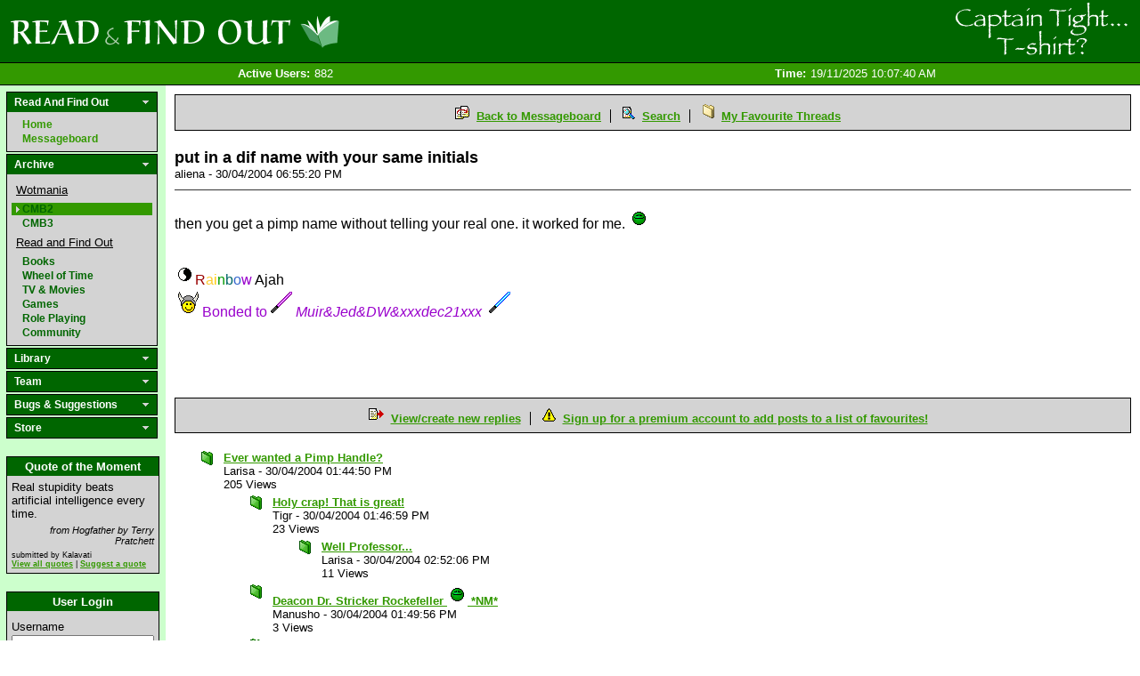

--- FILE ---
content_type: text/html; charset=utf-8
request_url: http://www.readandfindout.com/archive/cmb3/22296/
body_size: 31161
content:


<!DOCTYPE html PUBLIC "-//W3C//DTD XHTML 1.0 Transitional//EN" "http://www.w3.org/TR/xhtml1/DTD/xhtml1-transitional.dtd">

<html xmlns="http://www.w3.org/1999/xhtml" xmlns:fb="http://www.facebook.com/2008/fbml" xml:lang="en">
<head>

	<title>Community Messageboard 3: put in a dif name with your same initials by aliena</title>
	
	<meta name="description" content="put in a dif name with your same initials posted on the Community Messageboard 3 discussion board by aliena" />
	<meta name="keywords" content="" />
	<meta http-equiv="content-type" content="text/html; charset=utf-8" />
	
	<link href="/site_media/css/base.css?12" type="text/css" rel="stylesheet" />
	<link href="/site_media/css/custom/arial.css" type="text/css" rel="stylesheet" />
	
		<link href="/site_media/css/custom/green.css?3" type="text/css" rel="stylesheet" />
		<link rel="icon" type="image/vnd.microsoft.icon" href="/site_media/images/custom/green_r.ico" />
		<!--[if IE]>
			<link rel="SHORTCUT ICON" href="/site_media/images/custom/green_r.ico"/>
		<![endif]-->
	
	
	<!--[if IE]>
		<link rel="SHORTCUT ICON" href="/site_media/images/custom/green_r.ico"/>
	<![endif]-->
	<!--[if IE6]>
		<link href="/site_media/css/ie6_hacks.css" type="text/css" rel="stylesheet" />
	<![endif]-->
	
	<script type="text/javascript" src="/site_media/javascript/mootools.js"></script>
	<script src="http://connect.facebook.net/en_US/all.js#xfbml=1" type="text/javascript"></script>
	
	
	<link href="/site_media/css/archive.css" type="text/css" rel="stylesheet" />


	

</head>

<body>

<div id="banner">
	<a href="/" class="home_link">Read and Find Out - Home</a>
	
		
<a href="/merchandise/" class="donate_link" style="background-image:url(/site_media/images/ads/merch2.png)"><span>Help support the site!</span><img src="/site_media/images/donate/1.gif" alt="Donate now!"/></a>

	
</div>
<div id="stat_bar">

<div id="statbar_wrapper">

	<span class="statbar_item notloggedin"><span class="statbar_label">Active Users:</span><span>882</span></span>
	<span class="statbar_item notloggedin"><span class="statbar_label">Time:</span><span>19/11/2025 10:07:40 AM</span></span>

</div></div>

<div id="content_wrapper">
	<div id="sidebar">
		

		

<div id="navigation">
	<div>
		<div class="header">
			Read And Find Out
		</div>
        <div class="noclick_body">
            <span class="nav_link"><a href="/">Home</a></span>
            <span class="nav_link"><a href="/rafo/messageboard/">Messageboard</a></span>
        </div>
	</div>
	<div>
		<div class="header">
			Archive
		</div>
		<div class="body">
            <span class="subheader">Wotmania</span>
			<span class="nav_link"><a href="/archive/cmb2/">CMB2</a></span>
			<span class="nav_link"><a href="/archive/cmb3/">CMB3</a></span>
            <span class="subheader">Read and Find Out</span>
            <span class="nav_link"><a href="/books/messageboard/">Books</a></span>
			<span class="nav_link"><a href="/wheeloftime/messageboard/">Wheel of Time</a></span>
			<span class="nav_link"><a href="/tvmovies/messageboard/">TV &amp; Movies</a></span>
			<span class="nav_link"><a href="/games/messageboard/">Games</a></span>
			<span class="nav_link"><a href="/rpg/messageboard/">Role Playing</a></span>
			<span class="nav_link"><a href="/community/messageboard/">Community</a></span>
		</div>
	</div>
	<div>
		<div class="header">
			Library
		</div>
		<div class="body">
			<span class="nav_link"><a href="/books/reviews/">Reviews</a></span>
			<span class="nav_link"><a href="/books/interviews/">Interviews</a></span>
			<span class="nav_link"><a href="/quickpoll/archive/">QuickPolls</a></span>
			<span class="nav_link"><a href="/quotes/">Quote of the Moment</a></span>
			<span class="nav_link"><a href="/journal/">Journals</a></span>
		</div>
	</div>
	<div>
		<div class="header">
			Team
		</div>
		<div class="body">
			<span class="nav_link"><a href="/team/">Who are the admins?</a></span>
			
			
			
		</div>
	</div>
	
	<div>
		<div class="header">
			Bugs &amp; Suggestions
		</div>
		<div class="body">
			<span class="nav_link"><a href="/bugs/">Log a bug or suggestion</a></span>
		</div>
	</div>
	<div>
		<div class="header">
			Store
		</div>
		<div class="body">
			<span class="nav_link"><a href="/premium_account/">Premium Account</a></span>
			<span class="nav_link"><a href="/merchandise/">Merchandise</a></span>
			<span class="nav_link"><a href="/donate/">Donate</a></span>
		</div>
	</div>
</div>

<script type="text/javascript" src="/site_media/javascript/navigation.js"></script>
		
		
<div id="quote_box">
	<div class="header">Quote of the Moment</div>
	<div class="body">
		
			<div id="quote_body">
				Real stupidity beats artificial intelligence every time.
			</div>
			
			<div id="quote_source">
				from Hogfather by Terry Pratchett
			</div>
			<div id="quote_footer">
				submitted by Kalavati<br/>
				<a href="/quotes/">View all quotes</a> | <a href="/quotes/suggest/">Suggest a quote</a>
			</div>
		
	</div>
</div>

		



<div id="login_box">
	<div class="header">User Login</div>
	<div class="body">
		<div class="login_section">
		<form method="post" action=".">
			

<div class="field username">


<label for="id_login_form-username">Username</label>

	
	<input id="id_login_form-username" type="text" name="login_form-username" maxlength="30" />



</div>
<div class="field password">


<label for="id_login_form-password">Password</label>

	
	<input id="id_login_form-password" type="password" name="login_form-password" maxlength="128" />



</div>
<div class="field remember">


	
	<input type="checkbox" name="login_form-remember" id="id_login_form-remember" />

<label for="id_login_form-remember">Remember me</label>



</div>
			<input name="login_form-submit" type="submit" value="Login" />
		</form>
		</div>
		
		<div class="login_section">
			<a href="/profile/register">Register</a><br />
			<a href="/profile/reset_password">Lost password?</a>
		</div>
	</div>
</div>


		<div id="support">
	<div class="header">
		Support the Site
	</div>
	<div class="body">
		<span class="nav_link"><a href="/premium_account/">Buy a premium account</a></span>
		<span class="nav_link"><a href="/merchandise/">Buy some T-Shirts</a></span>
		<span class="nav_link"><a href="/donate/">Donate to the Webmaster</a></span>
		<span class="nav_link"><a href="http://www.bookdepository.co.uk/?a_aid=ReadandFindOut">Use the Book Depository</a></span>
		<span class="nav_link"><a href="http://www.amazon.com/gp/redirect.html?ie=UTF8&amp;location=http%3A%2F%2Fwww.amazon.com%2F&amp;tag=reanfiou-20&amp;linkCode=ur2&amp;camp=1789&amp;creative=390957">Use Amazon.com</a><img src="https://www.assoc-amazon.com/e/ir?t=reanfiou-20&amp;l=ur2&amp;o=1" width="1" height="1" border="0" alt="" style="border:none !important; margin:0px !important; display: none;" /></span>
		<span class="nav_link"><a href="http://www.amazon.co.uk/gp/redirect.html?ie=UTF8&amp;location=http%3A%2F%2Fwww.amazon.co.uk%2F&amp;tag=reanfiou-21&amp;linkCode=ur2&amp;camp=1634&amp;creative=19450">Use Amazon.co.uk</a><img src="https://www.assoc-amazon.co.uk/e/ir?t=reanfiou-21&amp;l=ur2&amp;o=2" width="1" height="1" border="0" alt="" style="border:none !important; margin:0px !important; display: none;" /></span>
		<span class="nav_link"><a href="http://www.amazon.de/gp/redirect.html?ie=UTF8&amp;location=https%3A%2F%2Fwww.amazon.de%2F&amp;site-redirect=de&amp;tag=reanfiou04-21&amp;linkCode=ur2&amp;camp=1638&amp;creative=19454">Use Amazon.de</a><img src="https://www.assoc-amazon.de/e/ir?t=reanfiou04-21&amp;l=ur2&amp;o=3" width="1" height="1" border="0" alt="" style="border:none !important; margin:0px !important; display: none;" /></span>
	</div>
</div>
		
	</div>
	<div id="content" class="">
		<div id="inner_wrapper">
		
		
		
<div id="messageboard" class="archive">
    
        <div class="board_header">
	<img src="/site_media/images/messageboard/mbrefresh.gif" alt="" /> <a href="/archive/cmb3/">Back to Messageboard</a>
	<img src="/site_media/images/messageboard/mbsearch.gif" alt="" /> <a href="/archive/cmb3/search/">Search</a>
	<img src="/site_media/images/messageboard/mbuser.gif" alt="" /> <a class="last" href="/archive/cmb3/favourites/">My Favourite Threads</a>
</div>
    
    
<div id="post">
	<div id="post_header">
		<span id="post_title">put in a dif name with your same initials</span>
		aliena - 30/04/2004 06:55:20 PM
		<span class="fblike"><fb:like href="http://www.readandfindout.com/archive/cmb3/22296/" layout="button_count" show_faces="false" width="25" action="like" font="tahoma"></fb:like></span>
	</div>
	<div id="post_body" class="user_html">
		
			
				<p>then you get a pimp name without telling your real one. it worked for me. <img src="/site_media/images/smilies/approve.gif" border="0" /><br /><br /><br /><font size="-1"><img src="/site_media/images/smilies/aessedai.gif" border="0" /></font><font color="#990000">R</font><font color="#FFCC33">a</font><font color="#FFCC00">i</font><font color="#009900">n</font><font color="#006666">b</font><font color="#3366CC">o</font><font color="#9900CC">w</font> Ajah<br /><font color="#9900CC"><img src="/site_media/images/smilies/viking.gif" border="0" />Bonded to<img src="/site_media/images/smilies/lightsaber-purple.gif" border="0" /><i>Muir&amp;Jed&amp;DW&amp;xxxdec21xxx</i> <img src="/site_media/images/smilies/lightsaber-blue.gif" border="0" /></font></p><p><br /><br /><br /></p>
			
		
	</div>
	
	

	
</div>
<div id="post_footer">
	
		<img src="/site_media/images/messageboard/mbreply.gif" alt="" /> <a href="#post_form">View/create new replies</a>
	
		<img src="/site_media/images/messageboard/mbtips.gif" alt="" /> <a class="last" href="/premium_account/">Sign up for a premium account to add posts to a list of favourites!</a>
	
</div>



<div id="replies">

	
		
	    <div class="thread recent ">
			<span class="reply_row subject"><a href="http://www.readandfindout.com/archive/cmb3/21980/">Ever wanted a Pimp Handle?</a></span>
	    
	        <span class="reply_row"><span class="post_author">Larisa</span> - <span class="post_created">30/04/2004 01:44:50 PM</span></span>
	        <span class="reply_row"><span class="post_views">205 Views</span></span>
	        
	
		
	    <div class="thread recent ">
			<span class="reply_row subject"><a href="http://www.readandfindout.com/archive/cmb3/21981/">Holy crap!  That is great!</a></span>
	    
	        <span class="reply_row"><span class="post_author">Tigr</span> - <span class="post_created">30/04/2004 01:46:59 PM</span></span>
	        <span class="reply_row"><span class="post_views">23 Views</span></span>
	        
	
		
	    <div class="thread recent ">
			<span class="reply_row subject"><a href="http://www.readandfindout.com/archive/cmb3/22042/">Well Professor...</a></span>
	    
	        <span class="reply_row"><span class="post_author">Larisa</span> - <span class="post_created">30/04/2004 02:52:06 PM</span></span>
	        <span class="reply_row"><span class="post_views">11 Views</span></span>
	        
	    </div>
	

	    </div>
	
		
	    <div class="thread recent ">
			<span class="reply_row subject"><a href="http://www.readandfindout.com/archive/cmb3/21984/">Deacon Dr. Stricker Rockefeller <img src="/site_media/images/smilies/approve.gif" border="0"> *NM*</a></span>
	    
	        <span class="reply_row"><span class="post_author">Manusho</span> - <span class="post_created">30/04/2004 01:49:56 PM</span></span>
	        <span class="reply_row"><span class="post_views">3 Views</span></span>
	        
	    </div>
	
		
	    <div class="thread recent ">
			<span class="reply_row subject"><a href="http://www.readandfindout.com/archive/cmb3/22003/">Macktastic Octane Skillz *NM*</a></span>
	    
	        <span class="reply_row"><span class="post_author">octane</span> - <span class="post_created">30/04/2004 02:04:40 PM</span></span>
	        <span class="reply_row"><span class="post_views">3 Views</span></span>
	        
	    </div>
	
		
	    <div class="thread recent ">
			<span class="reply_row subject"><a href="http://www.readandfindout.com/archive/cmb3/22005/">Devious Honey M. Sweetness</a></span>
	    
	        <span class="reply_row"><span class="post_author">Sareitha Sedai</span> - <span class="post_created">30/04/2004 02:05:33 PM</span></span>
	        <span class="reply_row"><span class="post_views">9 Views</span></span>
	        
	    </div>
	
		
	    <div class="thread recent ">
			<span class="reply_row subject"><a href="http://www.readandfindout.com/archive/cmb3/22007/">Devious Honey Moharter Flash *NM*</a></span>
	    
	        <span class="reply_row"><span class="post_author">VgAnimesk813</span> - <span class="post_created">30/04/2004 02:06:12 PM</span></span>
	        <span class="reply_row"><span class="post_views">3 Views</span></span>
	        
	    </div>
	
		
	    <div class="thread recent ">
			<span class="reply_row subject"><a href="http://www.readandfindout.com/archive/cmb3/22009/">Tricktickler Timothy Rock!</a></span>
	    
	        <span class="reply_row"><span class="post_author">M`Hael</span> - <span class="post_created">30/04/2004 02:08:53 PM</span></span>
	        <span class="reply_row"><span class="post_views">7 Views</span></span>
	        
	    </div>
	
		
	    <div class="thread recent ">
			<span class="reply_row subject"><a href="http://www.readandfindout.com/archive/cmb3/22010/">Professor Truth -n- Glide  D)    I like it. *NM*</a></span>
	    
	        <span class="reply_row"><span class="post_author">nomad</span> - <span class="post_created">30/04/2004 02:10:41 PM</span></span>
	        <span class="reply_row"><span class="post_views">3 Views</span></span>
	        
	    </div>
	
		
	    <div class="thread recent ">
			<span class="reply_row subject"><a href="http://www.readandfindout.com/archive/cmb3/22017/">Snake-Eyes Max Joker. Fully sweet! *NM*</a></span>
	    
	        <span class="reply_row"><span class="post_author">The Logic Ninja</span> - <span class="post_created">30/04/2004 02:22:20 PM</span></span>
	        <span class="reply_row"><span class="post_views">3 Views</span></span>
	        
	    </div>
	
		
	    <div class="thread recent ">
			<span class="reply_row subject"><a href="http://www.readandfindout.com/archive/cmb3/22023/">I think mine rocks.</a></span>
	    
	        <span class="reply_row"><span class="post_author">Martin</span> - <span class="post_created">30/04/2004 02:36:48 PM</span></span>
	        <span class="reply_row"><span class="post_views">18 Views</span></span>
	        
	
		
	    <div class="thread recent ">
			<span class="reply_row subject"><a href="http://www.readandfindout.com/archive/cmb3/22025/">Where my hos at?</a></span>
	    
	        <span class="reply_row"><span class="post_author">Delicious M. Valentine</span> - <span class="post_created">30/04/2004 02:37:41 PM</span></span>
	        <span class="reply_row"><span class="post_views">12 Views</span></span>
	        
	    </div>
	

	    </div>
	
		
	    <div class="thread recent ">
			<span class="reply_row subject"><a href="http://www.readandfindout.com/archive/cmb3/22024/">Sticky Fingers Denice Tickle</a></span>
	    
	        <span class="reply_row"><span class="post_author">Denice Sedai</span> - <span class="post_created">30/04/2004 02:36:51 PM</span></span>
	        <span class="reply_row"><span class="post_views">10 Views</span></span>
	        
	
		
	    <div class="thread recent ">
			<span class="reply_row subject"><a href="http://www.readandfindout.com/archive/cmb3/22039/"><img src="/site_media/images/smilies/biggrin.gif" border="0">  That's funny.  *NM*</a></span>
	    
	        <span class="reply_row"><span class="post_author">Larisa</span> - <span class="post_created">30/04/2004 02:49:41 PM</span></span>
	        <span class="reply_row"><span class="post_views">3 Views</span></span>
	        
	    </div>
	

	    </div>
	
		
	    <div class="thread recent ">
			<span class="reply_row subject"><a href="http://www.readandfindout.com/archive/cmb3/22026/">Vicious D.M. Valentine             <img src="/site_media/images/smilies/cool.gif" border="0"> *NM*</a></span>
	    
	        <span class="reply_row"><span class="post_author">damookster</span> - <span class="post_created">30/04/2004 02:37:50 PM</span></span>
	        <span class="reply_row"><span class="post_views">4 Views</span></span>
	        
	
		
	    <div class="thread recent ">
			<span class="reply_row subject"><a href="http://www.readandfindout.com/archive/cmb3/22041/">Vicious Mookie?  No way. <img src="/site_media/images/smilies/smile.gif" border="0"> *NM*</a></span>
	    
	        <span class="reply_row"><span class="post_author">Larisa</span> - <span class="post_created">30/04/2004 02:51:09 PM</span></span>
	        <span class="reply_row"><span class="post_views">3 Views</span></span>
	        
	    </div>
	

	    </div>
	
		
	    <div class="thread recent ">
			<span class="reply_row subject"><a href="http://www.readandfindout.com/archive/cmb3/22031/">Big Playah J. Dazzle *NM*</a></span>
	    
	        <span class="reply_row"><span class="post_author">Ashaman328</span> - <span class="post_created">30/04/2004 02:43:37 PM</span></span>
	        <span class="reply_row"><span class="post_views">3 Views</span></span>
	        
	    </div>
	
		
	    <div class="thread recent ">
			<span class="reply_row subject"><a href="http://www.readandfindout.com/archive/cmb3/22050/">that's Deacon Dr. Anderson Kicks to you. *NM*</a></span>
	    
	        <span class="reply_row"><span class="post_author">Krista</span> - <span class="post_created">30/04/2004 02:59:20 PM</span></span>
	        <span class="reply_row"><span class="post_views">3 Views</span></span>
	        
	    </div>
	
		
	    <div class="thread recent ">
			<span class="reply_row subject"><a href="http://www.readandfindout.com/archive/cmb3/22054/">Suede James Dogg</a></span>
	    
	        <span class="reply_row"><span class="post_author">Red_Fox</span> - <span class="post_created">30/04/2004 03:02:06 PM</span></span>
	        <span class="reply_row"><span class="post_views">8 Views</span></span>
	        
	    </div>
	
		
	    <div class="thread recent ">
			<span class="reply_row subject"><a href="http://www.readandfindout.com/archive/cmb3/22058/">haha, a handle to go with my smiley <img src="/site_media/images/smilies/biggrin.gif" border="0"> *NM*</a></span>
	    
	        <span class="reply_row"><span class="post_author">Gavroche</span> - <span class="post_created">30/04/2004 03:07:37 PM</span></span>
	        <span class="reply_row"><span class="post_views">7 Views</span></span>
	        
	    </div>
	
		
	    <div class="thread recent ">
			<span class="reply_row subject"><a href="http://www.readandfindout.com/archive/cmb3/22137/">D. Magical C. Luthor <img src="/site_media/images/smilies/approve.gif" border="0"></a></span>
	    
	        <span class="reply_row"><span class="post_author">aliena</span> - <span class="post_created">30/04/2004 04:41:44 PM</span></span>
	        <span class="reply_row"><span class="post_views">7 Views</span></span>
	        
	
		
	    <div class="thread recent ">
			<span class="reply_row subject"><a href="http://www.readandfindout.com/archive/cmb3/22198/">C'mon Lex...</a></span>
	    
	        <span class="reply_row"><span class="post_author">Red_Fox</span> - <span class="post_created">30/04/2004 05:32:46 PM</span></span>
	        <span class="reply_row"><span class="post_views">6 Views</span></span>
	        
	
		
	    <div class="thread recent ">
			<span class="reply_row subject"><a href="http://www.readandfindout.com/archive/cmb3/22278/">yeah, i know</a></span>
	    
	        <span class="reply_row"><span class="post_author">aliena</span> - <span class="post_created">30/04/2004 06:42:04 PM</span></span>
	        <span class="reply_row"><span class="post_views">3 Views</span></span>
	        
	    </div>
	

	    </div>
	
		
	    <div class="thread recent ">
			<span class="reply_row subject"><a href="http://www.readandfindout.com/archive/cmb3/22302/">*is also...*</a></span>
	    
	        <span class="reply_row"><span class="post_author">aliena</span> - <span class="post_created">30/04/2004 06:59:03 PM</span></span>
	        <span class="reply_row"><span class="post_views">6 Views</span></span>
	        
	    </div>
	

	    </div>
	
		
	    <div class="thread recent ">
			<span class="reply_row subject"><a href="http://www.readandfindout.com/archive/cmb3/22270/">Pimpafied as Magic Tickle, Evans Shizzle *NM*</a></span>
	    
	        <span class="reply_row"><span class="post_author">Missa Sedai</span> - <span class="post_created">30/04/2004 06:31:11 PM</span></span>
	        <span class="reply_row"><span class="post_views">3 Views</span></span>
	        
	    </div>
	
		
	    <div class="thread recent ">
			<span class="reply_row subject"><a href="http://www.readandfindout.com/archive/cmb3/22275/">Funk Master Patrick Loco, Sweet! <img src="/site_media/images/smilies/biggrin.gif" border="0"> *NM*</a></span>
	    
	        <span class="reply_row"><span class="post_author">dakaling</span> - <span class="post_created">30/04/2004 06:38:25 PM</span></span>
	        <span class="reply_row"><span class="post_views">3 Views</span></span>
	        
	    </div>
	
		
	    <div class="thread recent ">
			<span class="reply_row subject"><a href="http://www.readandfindout.com/archive/cmb3/22285/">I'm too paranoid to put my entire name in there. *NM*</a></span>
	    
	        <span class="reply_row"><span class="post_author">Vivien</span> - <span class="post_created">30/04/2004 06:47:44 PM</span></span>
	        <span class="reply_row"><span class="post_views">5 Views</span></span>
	        
	
		
		<div class="thread current ">		
			<span class="reply_row subject">put in a dif name with your same initials</span>
		
	        <span class="reply_row"><span class="post_author">aliena</span> - <span class="post_created">30/04/2004 06:55:20 PM</span></span>
	        <span class="reply_row"><span class="post_views">6 Views</span></span>
	        
	    </div>
	

	    </div>
	
		
	    <div class="thread recent ">
			<span class="reply_row subject"><a href="http://www.readandfindout.com/archive/cmb3/22301/">ohh now that is great</a></span>
	    
	        <span class="reply_row"><span class="post_author">LauranaSedai</span> - <span class="post_created">30/04/2004 06:58:33 PM</span></span>
	        <span class="reply_row"><span class="post_views">5 Views</span></span>
	        
	    </div>
	
		
	    <div class="thread recent ">
			<span class="reply_row subject"><a href="http://www.readandfindout.com/archive/cmb3/22323/">Funk Master D. Quick</a></span>
	    
	        <span class="reply_row"><span class="post_author">Mat Maniac</span> - <span class="post_created">30/04/2004 07:12:11 PM</span></span>
	        <span class="reply_row"><span class="post_views">3 Views</span></span>
	        
	    </div>
	
		
	    <div class="thread recent ">
			<span class="reply_row subject"><a href="http://www.readandfindout.com/archive/cmb3/22330/">Papa S Flash</a></span>
	    
	        <span class="reply_row"><span class="post_author">snoopster</span> - <span class="post_created">30/04/2004 07:17:25 PM</span></span>
	        <span class="reply_row"><span class="post_views">5 Views</span></span>
	        
	    </div>
	
		
	    <div class="thread recent ">
			<span class="reply_row subject"><a href="http://www.readandfindout.com/archive/cmb3/22362/">Master Fly H. Flash *NM*</a></span>
	    
	        <span class="reply_row"><span class="post_author">DarkMatter</span> - <span class="post_created">30/04/2004 07:38:08 PM</span></span>
	        <span class="reply_row"><span class="post_views">3 Views</span></span>
	        
	    </div>
	
		
	    <div class="thread recent ">
			<span class="reply_row subject"><a href="http://www.readandfindout.com/archive/cmb3/22476/">Reverend Gena Squeeze *NM*</a></span>
	    
	        <span class="reply_row"><span class="post_author">Gena Sedai</span> - <span class="post_created">30/04/2004 09:55:44 PM</span></span>
	        <span class="reply_row"><span class="post_views">3 Views</span></span>
	        
	    </div>
	
		
	    <div class="thread recent ">
			<span class="reply_row subject"><a href="http://www.readandfindout.com/archive/cmb3/22554/">Mr. White Chocolate B. Trump *NM*</a></span>
	    
	        <span class="reply_row"><span class="post_author">I Am Your Father</span> - <span class="post_created">30/04/2004 11:22:03 PM</span></span>
	        <span class="reply_row"><span class="post_views">4 Views</span></span>
	        
	    </div>
	
		
	    <div class="thread recent ">
			<span class="reply_row subject"><a href="http://www.readandfindout.com/archive/cmb3/22656/">Professor Truth C. Skillz. <img src="/site_media/images/smilies/approve.gif" border="0"> *NM*</a></span>
	    
	        <span class="reply_row"><span class="post_author">ÐragonForever</span> - <span class="post_created">01/05/2004 05:42:05 AM</span></span>
	        <span class="reply_row"><span class="post_views">3 Views</span></span>
	        
	    </div>
	
		
	    <div class="thread recent ">
			<span class="reply_row subject"><a href="http://www.readandfindout.com/archive/cmb3/22734/">Fine Ass P-Flash <img src="/site_media/images/smilies/smile.gif" border="0"> *NM*</a></span>
	    
	        <span class="reply_row"><span class="post_author">Two Wongs</span> - <span class="post_created">01/05/2004 08:49:02 AM</span></span>
	        <span class="reply_row"><span class="post_views">3 Views</span></span>
	        
	    </div>
	
		
	    <div class="thread recent ">
			<span class="reply_row subject"><a href="http://www.readandfindout.com/archive/cmb3/22753/">No <img src="/site_media/images/smilies/tongue.gif" border="0"> *NM*</a></span>
	    
	        <span class="reply_row"><span class="post_author">floffe</span> - <span class="post_created">01/05/2004 09:41:40 AM</span></span>
	        <span class="reply_row"><span class="post_views">3 Views</span></span>
	        
	    </div>
	
		
	    <div class="thread recent ">
			<span class="reply_row subject"><a href="http://www.readandfindout.com/archive/cmb3/23297/">Crazy Eyes J. Flow</a></span>
	    
	        <span class="reply_row"><span class="post_author">Jed</span> - <span class="post_created">01/05/2004 11:04:20 PM</span></span>
	        <span class="reply_row"><span class="post_views">4 Views</span></span>
	        
	    </div>
	
		
	    <div class="thread recent ">
			<span class="reply_row subject"><a href="http://www.readandfindout.com/archive/cmb3/23357/">Trick Magnet A. Wicked...<img src="/site_media/images/smilies/tongue.gif" border="0"> *NM*</a></span>
	    
	        <span class="reply_row"><span class="post_author">Adanedhel</span> - <span class="post_created">02/05/2004 12:22:19 AM</span></span>
	        <span class="reply_row"><span class="post_views">3 Views</span></span>
	        
	    </div>
	

	    </div>
	

</div>


    
        <div class="board_header">
	<img src="/site_media/images/messageboard/mbrefresh.gif" alt="" /> <a href="/archive/cmb3/">Back to Messageboard</a>
	<img src="/site_media/images/messageboard/mbsearch.gif" alt="" /> <a href="/archive/cmb3/search/">Search</a>
	<img src="/site_media/images/messageboard/mbuser.gif" alt="" /> <a class="last" href="/archive/cmb3/favourites/">My Favourite Threads</a>
</div>
    
	
	
	

	

<div id="replies">



</div>

	




<div id="create_post">
	
	<h2></h2>


	<form method="post" action="" id="post_form">
		
		
		
		
<div class="field subject required">


<label for="id_post-subject">Subject</label>

	
	<input id="id_post-subject" maxlength="100" type="text" name="post-subject" tabindex="1" />



</div>
		
		
		<div class="smiley_code_link">
			<a href="javascript:openScript('/formatting/',610,460)"> Formatting</a>
		</div>
		<div class="smiley_code_link">
			<a href="javascript:openScript('/smilies/',510,460)"> Smiley Codes</a>
		</div>
		
<div class="field body">


<label for="id_post-body">Body</label>

	
	<textarea id="id_post-body" rows="16" cols="66" name="post-body" tabindex="2"></textarea>



</div>
		
		<div class="bottom_fields">
			
<div class="field link_title">


<label for="id_post-link_title">Link title</label>

	
	<input id="id_post-link_title" maxlength="100" type="text" name="post-link_title" tabindex="3" />



</div>
			
<div class="field link_url">


<label for="id_post-link_url">Link url</label>

	
	<input id="id_post-link_url" maxlength="200" type="text" name="post-link_url" tabindex="4" />



</div><br/>
			
<div class="field notification_emails">


	
	<input id="id_post-notification_emails" type="checkbox" name="post-notification_emails" tabindex="5" />

<label for="id_post-notification_emails">Send notification emails?</label>



</div><br/>
			
				
					

<div class="field username">


<label for="id_post_login_form-username">Username</label>

	
	<input id="id_post_login_form-username" maxlength="30" type="text" name="post_login_form-username" tabindex="10" />



</div>
<div class="field password">


<label for="id_post_login_form-password">Password</label>

	
	<input id="id_post_login_form-password" maxlength="128" type="password" name="post_login_form-password" tabindex="11" />



</div>
				
			<br/>
		</div>
		
		
	

		
		<input type="submit" value="Preview" name="preview" tabindex="50"/>
		<input type="submit" name="create_post" class="create_post" value="Submit" tabindex="100"/>
	</form>
</div>




	<script type="text/javascript"><!--
		function openScript(url,width,height) {
			var Win = window.open(url,"openScript",'width=' + width + ',height=' + height + ',resizable=1,scrollbars=yes,menubar=no,status=no' );
		}
	//--></script>
	<script type="text/javascript">
		$$('#create_post .hidden_form').each(function(el){
			el.getElement('a.toggle').addEvent('click', function(){
				form = el.getElement('.form_wrapper');
				if (form.getStyle('display') == 'none') {
					form.setStyle('display', 'block');
				} else {
					form.setStyle('display', 'none');
				}
			});
			el.getElement('.form_wrapper').setStyle('display', 'none');
		});
	</script>




</div>

		</div>
	</div>
	<div id="footer">
		
		<p>
			The text and structure of these pages are copyrighted by <a href="mailto:info@readandfindout.com">Ben Murdoch-Smith</a>. The design is used with permission from Mike Mackert.<br/>
			All references to published material are copyrighted by their respective authors.
		</p>
		<p>
			Please read the <a href="/privacy/">Privacy Policy</a> and the <a href="/terms-conditions/">Terms and Conditions</a>.
		</p>
		<p>&copy; 2009-2011 Ben Murdoch-Smith - ReadAndFindOut</p>
		<div class="generated_time">This page won the Quidditch House Cup in 0.232 seconds</div>
	</div>
</div>





	<script type="text/javascript">
	var gaJsHost = (("https:" == document.location.protocol) ? "https://ssl." : "http://www.");
	document.write(unescape("%3Cscript src='" + gaJsHost + "google-analytics.com/ga.js' type='text/javascript'%3E%3C/script%3E"));
	</script>
	<script type="text/javascript">
	try {
	var pageTracker = _gat._getTracker("UA-10437783-1");
	pageTracker._trackPageview();
	} catch(err) {}</script>



</body>
</html>


--- FILE ---
content_type: text/css
request_url: http://www.readandfindout.com/site_media/css/base.css?12
body_size: 7169
content:
@import url('/site_media/css/core.css?4');
@import url('/site_media/css/profile.css');
@import url('/site_media/css/threads.css?2');
@import url('/site_media/css/messageboard.css?4');

/* Base template */

body {
	margin: 0px;
	padding: 0px;
	min-width: 800px;
}

#banner {
	height: 68px;
	margin: 0px;
	padding: 1px;
	background-position: 10px -2px;
	background-repeat: no-repeat;
}
#banner a.home_link {
	display: block;
	width: 600px;
	height: 68px;
	text-indent: -10000px;
}
#banner a.donate_link {
	display: block;
	position: absolute;
	top: 0px;
	right: 10px;
	width: 200px;
	height: 68px;
}
#banner a.donate_link span {
	display: block;
	text-indent: -10000px;
}
#banner a.donate_link img {
	display: none;
}
#banner #xmas_banner {
	height: 68px;
	background-position: -1px -1px;
	background-repeat: no-repeat;
	background-image: url(/site_media/images/xmas_overlay.png);
	display: block;
}
#stat_bar {
	height: 22px;
	margin: 0px;
	padding: 1px 0px;
	text-align: center;
	border-top: 1px solid #000;
	border-bottom: 1px solid #000;
}

#content_wrapper {
	margin: 0px;
	padding: 0px;
	background-position: left;
	background-repeat: repeat-y;
	width: 100%; 
	height: 100%;
}

#sidebar {
	padding: 7px;
	width: 170px;
	float: left;
}

#content {
	padding: 10px;
	margin-left: 186px;
}

#inner_wrapper {
	float: left;
	width: 100%;
	margin-bottom: 20px;
}

#footer {
	border-top: solid #000 1px;
    padding: 10px 20px;
    text-align: center;
    margin: 0px 0px 0px 186px;
    clear: both;
}

.clear {
    clear: both;
    display: block;
    height: 1px;
    overflow: hidden;
    margin: 0;
    padding: 0;
}



/* Sidebar */
div#sidebar>div {
	width: 170px;
	border: 1px solid #000;
	margin-bottom: 20px;
}

div#sidebar .header {
	color: #FFF;
	font-weight: bold;
	text-align: center;
	padding: 3px;
}

div#sidebar .subheader {
    margin: 5px;
    display: inline-block;
    text-decoration: underline;
}

div#sidebar .body, div#sidebar .noclick_body {
	background-color: #D3D3D3;
	padding: 5px;
}

div#sidebar span.nav_link {
	display: block;
	font-size: 12px;
	font-weight: bold;
}
div#sidebar span.nav_link a {
	text-decoration: none;
	display: block;
	background-image: url(/site_media/images/nav_right_arrow.gif);
	background-repeat: no-repeat;
	background-position: 0px 3px;
	margin: 2px 0px;
	padding-left: 12px;
}
div#sidebar span.nav_link a:hover,
div#sidebar span.nav_link a.highlighted {
	color: #D3D3D3;
}


/* Statbar */
div#stat_bar {
	color: #FFF;
}
div#stat_bar span.statbar_item {
	line-height: 1.7em;
	display: block;
	float: left;
}
div#stat_bar span.statbar_label {
	font-weight: bold;
	margin-right: 5px;
}
div#stat_bar span.notloggedin {
	width: 50%
}
div#stat_bar span.loggedin {
	width: 25%
}
div#stat_bar a {
	color: #FFF;
}



/* Navigation */
div#sidebar div#navigation {
	margin-bottom: 20px;
	border: none;
}
div#navigation>div {
	border: 1px solid #000;
	margin-bottom: 2px;
}
div#sidebar div#navigation .header {
	text-align: left;
	font-size: 12px;
	padding: 4px 8px;
	background-image: url(/site_media/images/nav_down_arrow.gif);
	background-repeat: no-repeat;
	background-position: 150px 6px;
	cursor: pointer;
}
div#navigation div.body {
	display: none;
}

div#navigation div#nav_home span.header {
	background-image: none;
	display: block;
}
div#navigation div#nav_home a {
	color: #FFF;
	text-decoration: none;
}


/* Fields */

#content form fieldset {
	margin: 10px 0px;
	padding: 0px 10px;
	background-color: #E3E3E3;
	border: 1px solid #A3A3A3;
}

#content form fieldset legend {
	font-size: medium;
}

#content form .field {
	clear: both;
	margin: 10px 0px;
}

#content form .field label {
	display: block;
	font-weight: bold;
	font-size: large;
}

#content form .field.required label {
	color: #FF0000;
}
#content form .field.required ul label {
	color: #000000;
}

#content form .field ul {
	list-style-type: none;
	list-style-position: outside;
	padding-left: 0px;
	margin: 0px 0px 30px 0px;
}
#content form .field ul li {
	float: left;
	padding-left: 20px;
}
#content form .field ul li label {
	font-weight: normal;
	font-size: medium;
}

#sidebar form ul.errorlist,
#content form ul.errorlist {
	list-style-type: none;
	list-style-position: outside;
}
#sidebar form ul.errorlist,
#content form ul.errorlist {
	margin: 0px;
	padding: 0px;
	font-size: small;
	color: #A00;
}
#sidebar form ul.errorlist li,
#content form ul.errorlist li {
	background-image: none;
	float: none;
	padding: 0px;
}
#sidebar form .errors input,
#content form .errors input,
#sidebar form .errors textarea,
#content form .errors textarea {
	border: 1px solid #A00;
}

#content form p.help {
	margin: 2px 0px;
	font-style: italic;
	font-size: 12px;
}

/* Adverts */
#top_banner_ad {
	position: absolute;
	top: 4px;
	right: 4px;
}


/* User html */

div.user_html ol,
div.user_html ul {
	margin: 0px;
	padding-left: 40px;
}
div.user_html ol li,
div.user_html ul li {
	margin: 10px 0px;
}
div.user_html div.quote {
	margin: 5px;
	padding: 5px;
	xborder: 1px solid #AAA;
	xbackground-color: #DDD;
	display: inline-block;
	width: 97.8%;
}
div.user_html div.quote a.quote_link {
	display: block;
	float: right;
	font-size: xx-small;
	text-align: right;
}




/* Elements */
h1, h2, h3, h4, h5, h6 {
	margin: 15px 0px;
	padding: 0px;
}

a {
	font-weight: bold;
}

a:hover {
	color: #FF6600;
}

a img {
	border: none;
}

p {
	margin: 13px 0px;
}

.site_text {
	font-size: 16px;
}
.site_text li {
	padding: 10px 0px;
}

div.problem {
	font-weight: bold;
	padding: 5px;
	text-align: center;
	color: #AA0000;
	border: 1px solid #AA0000;
	background-color: #FFBBBB;
}
div.success {
	font-weight: bold;
	padding: 5px;
	margin-bottom: 7px;
	text-align: center;
}

table.stripes {
	width: 100%;
	border: 0px;
	border-collapse: collapse;
}
table.stripes th {
	background-color: #A9A9A9;
	text-align: left;
	padding: 5px;
}
table.stripes td {
	padding: 5px;
}
table.stripes td a {
	font-weight: bold;
}
table.stripes tr.even td {
	background-color: #d3d3d3;
}

tr.pagination div {
	position: relative;
}
tr.pagination span.num_results {
	display: block;
	margin: 0 150px;
	text-align: center;
}
tr.pagination span.back,
tr.pagination span.forward {
	position: absolute;
	text-align: center;
	width: 150px;
	top: 0px;
}
tr.pagination span.back {
	left: 0px;
}
tr.pagination span.forward {
	right: 0px;
}

ul.arrow {
	list-style-type: none;
	padding: 0px;
	margin: 5px 0px 5px 20px;
}
ul.arrow li,
p.arrow,
a.arrow {
	background-repeat: no-repeat;
	background-position: 0px 0px;
	padding-left: 25px; 
}

span.noteboard_user a {
	background: url(/site_media/images/noteboard/noteboardsend.gif) no-repeat 0px 0px;
	display: inline-block;
	font-size: small;
	margin: 0px 5px;
	text-indent: -5000px;
	width: 15px;
}

div.h_menu {
	background-color: #DDDDDD;
	border: 1px solid #AAAAAA;
	padding: 5px;
	text-align: center;
	margin: 40px 25px;
}
div.h_menu a {
	margin: 0px 10px;
}
div.h_menu_section h3 {
	border-bottom: 1px solid black;
	margin-top: 40px;
	padding-left: 25px;
	padding-bottom: 3px;
}
div.h_menu_section h3 span {
	font-size: small;
	position: relative;
	left: 20px;
	top: -3px;
}

.points {
	color: #ff9900;
	text-shadow: 0 0 0.2em #ffcc00;
}


--- FILE ---
content_type: text/css
request_url: http://www.readandfindout.com/site_media/css/custom/arial.css
body_size: 48
content:
body {
	font-family: Arial;
	font-size: small;
}

--- FILE ---
content_type: text/css
request_url: http://www.readandfindout.com/site_media/css/custom/green.css?3
body_size: 1510
content:
#banner {
	background-image: url(/site_media/images/custom/green_logo.png);
}

#footer {
	background-color: #CCFFCC;
}

#banner,
#sidebar .header,
#quickpoll .quickpoll_results .qp_result span.bar.odd,
#fundraiser_bar #completion {
	background-color: #006600;
}

div#sidebar div .header:hover,
#stat_bar,
div#sidebar span.nav_link:hover,
div#sidebar span.nav_link a.highlighted,
#quickpoll .quickpoll_results .qp_result span.bar.even {
	background-color: #339900;
}

#content #home_top {
	background-color: #078007;
}

#content_wrapper {
	background-image: url(/site_media/images/custom/green_spacer.gif);
}

a {
	color: #339900;
}

a:visited,
div#sidebar div.body span.nav_link a,
#content #home_top div#quickpoll h2 {
	color: #006600;
}

div.success,
div.user_html div.quote {
	border: 1px solid #006600;
	background-color: #CCFFCC;
}
div.success {
	color: #006600;
}

#content ul.arrow li,
#content p.arrow,
#quickpoll form ul li,
#quickpoll .quickpoll_results .qp_result,
#articles div.article div.article_link a {
	background-image: url(/site_media/images/custom/green_bullet.gif);
}

#messageboard div#threads div.thread.recent,
#messageboard div#replies div.thread.recent {
	background-image: url(/site_media/images/custom/green_currentfolder.gif);
}
#messageboard div#threads div.thread.recent.hot {
	background-image: url(/site_media/images/custom/green_currentfolderhot.gif);
}
#messageboard div#threads div.thread span.post_buddy {
	background-image: url(/site_media/images/custom/green_star.gif);
}

--- FILE ---
content_type: text/css
request_url: http://www.readandfindout.com/site_media/css/archive.css
body_size: 2017
content:
/* Search Messageboard */
div#messageboard div#archive_filter_form {
	border: 1px solid #AAA;
	background-color: #DDD;
	padding: 15px;
	margin: 25px 0px;
}
div#messageboard div#archive_filter_form div.error {
	text-align: center;
	margin-bottom: 10px;
}
div#messageboard div#archive_filter_form div.section {
	display: inline-block;
	vertical-align: top;
	width: 380px;
	margin-bottom: 20px;
}
div#messageboard div#archive_filter_form div.section > div{
	padding: 2px 0px;
}
div#messageboard div#archive_filter_form div.section p.section_name {
	font-size: large;
	margin-top: 0px;
}
div#messageboard div#archive_filter_form span.label {
	font-weight: bold;
	display: inline-block;
	width: 125px;
}
div#messageboard div#archive_filter_form input#id_text {
	width: 220px;
}
div#messageboard div#archive_filter_form select#id_topic,
div#messageboard div#archive_filter_form select#id_user {
	width: 200px;
	margin-left: -5px;
}
div#messageboard div#archive_filter_form select#id_order {
	width: 220px;
}


div#messageboard div#archive_filter_form div.input input{
	padding: 10px;
	width: 300px;
}
div#messageboard div#archive_filter_form div.input a {
	margin-left: 80px;
}
div#messageboard div#archive_filter_form ul {
	list-style-type: none;
	display: inline-block;
	margin: 0px;
	padding: 0px;
	vertical-align: middle;
	margin-left: -8px;
}
div#messageboard table.list_posts th.num_results {
	text-align: center;
}
div#messageboard table.list_posts th.subject_header,
div#messageboard table.list_posts td.subject {
	width: 450px;
	padding-left: 20px;
}
div#messageboard table.list_posts th.nm_header,
div#messageboard table.list_posts td.nm,
div#messageboard table.list_posts th.locked_header,
div#messageboard table.list_posts td.locked,
div#messageboard table.list_posts th.views_header,
div#messageboard table.list_posts td.views {
	text-align: center;
	width: 90px;
}

div#messageboard.archive img {
	margin: 2px;
	padding: 2px;
}



--- FILE ---
content_type: text/css
request_url: http://www.readandfindout.com/site_media/css/core.css?4
body_size: 4886
content:
/* Homepage */
.cthulhu {
	height: 60px;
	position: absolute;
	top: -3px;
	left: 338px;
}
.flag {
	position: absolute;
	top: 16px;
	left: 334px;
}
#content_wrapper div.home {
	padding: 0px; 
}
#content #home_top,
#content #home_main {
	float: left;
	width: 100%;
}
#content #home_top div#intro,
#content #home_top div#intro a {
	color: white;
}
#content #home_top div#intro div.site_text {
	font-size: 15px;
}
#content #home_top div#intro,
#content #home_main div#articles {
	margin-left: 380px;
	min-width: 194px;
	padding-top: 1px;
	padding: 0px 20px;
}
#content #home_top div#quickpoll,
#content #home_main div#news {
	width: 340px;
	float: left;
	padding: 0px 20px;
	position: relative;
}
#content #home_top div#intro h1 {
	margin: 5px 0px 10px 0px;
}
#content #home_top div#intro div {
	margin: 5px 0px 10px 0px;
}
#content #home_top {
	background-image: url(/site_media/images/homequote_spacer.gif);
	background-repeat: repeat-y;
}
#content #home_columns {
	clear: both;
	padding: 10px;
}

/* Homepage articles */
#content #home_main #articles .article {
	position: relative;
	float: left;
}

/* Homepage News */
#content #home_main #news .news_group h2 {
	margin-bottom: 2px;
}
#content #home_main #news .news_group p {
	font-size: 12px;
	font-style: italic;
	margin-top: 2px;
}
#content #home_main #news p.newsposts {
	font-style: normal;
	margin-left: 20px;
}
#content #home_main #news .newsposts a {
	font-weight: bold;
}
#content #home_main #news .newsposts span {
	display: block;
	font-style: italic;
	font-size: 12px;
}

#content #home_main #news #tgs_countdown {
	text-align: center;
}


#content_wrapper div.home div#rip_banner {
	text-align: center;
	padding: 5px 0px;
	font-size: 16px;
	background-color: #000000;
	color: #FFF;
	font-weight: bold; 
}
#content_wrapper div.home div#content_banner {
	text-align: center;
	padding: 5px 0px;
	font-size: 16px;
	background-color: #FFBBBB; 
}


/* About the admins */
#about_admins .admin {
	margin: 0px 50px;
}



/* Sidebar quotes */
#quote_box {
	margin-bottom: 20px;
}
#quote_box div.body>div {
	margin-bottom: 5px;
}
#quote_box #quote_body {
	text-align: left;
}
#quote_box #quote_context {
	text-align: right;
	font-style: italic;
}
#quote_box #quote_source {
	text-align: right;
	font-style: italic;
	font-size: 0.85em;
}
#quote_box #quote_footer,
#tweet_box #tweet_footer {
	text-align: left;
	font-size: 0.7em;
	margin-bottom: 0px;
}

/* All quotes list */
#all_quotes .quote,
#all_quotes .empty_quote {
	margin: 5px 50px;
	padding: 5px 0px;
	clear: both;
}
#all_quotes .quote.separator {
	border-top: 1px solid silver;
}
#all_quotes .quote .quote_left {
	width: 65%;
}
#all_quotes .quote .quote_right {
	text-align: right;
}
#all_quotes .quote span {
	display: block;
}
#all_quotes .quote .quote_context,
#all_quotes .quote .quote_source {
	font-style: italic;
	font-size: 0.8em;
}
#all_quotes .quote .quote_user {
	font-size: 0.7em;
}
#all_quotes .quote a.quote_edit {
	position: relative;
	left: -30px;
	font-size: 0.5em;
	float: left;
	margin-right: -30px;
	top: 10px;
}

/* Donate page */
#donate #donate_button {
	margin: 0px auto;
	display: block;
}


/* Premium accounts */
#purchase_premium div.premium_note {
	margin: 5px 0px;
}

#purchase_premium table {
	border: 1px solid #AAA;
	background-color: #DDD;
	margin: 0px auto 25px;
	font-family: helvetica, arial, verdana;
}

#premium_benefits td {
	padding: 20px;
	vertical-align: top;
}

#premium_benefits h3 {
	font-size: 1.5em;
	text-decoration: underline;
}

#premium_benefits ul {
	font-size: 1.3em;
	line-height: 1.5em;
	font-family: georgia, times, serif;
	font-style: italic;
}

#purchase_premium #select_type td {
	padding: 10px;
	vertical-align: middle;
}
#purchase_premium #select_type td.text {
	font-size: 1.3em;
	font-style: italic;
	font-family: georgia, times, serif;
	text-align: right;
}
#purchase_premium #select_type td.text span {
	display: block;
	font-style: normal;
	font-size: 0.6em;
}

#purchase_premium #select_type .type_options {
	width: 150px;
}

#purchase_premium #select_type input,
#purchase_premium #select_type label {
	font-family: georgia, times, serif;
}

#purchase_premium #select_type #username {
	width: 300px;
	padding: 5px;
	text-align: center;
}
#purchase_premium #select_type #select_account {
	width: 312px;
	padding: 3px;
}

/* Merch store */
#merch_links a {
	display: inline-block;
	text-align: center;
	width: 49%;
}

/* Fundraiser */
#fundraiser_bar {
	background-color: #9D1309;
	border-bottom: 1px solid #000;
	height: 1.7em;
	padding: 1px;
}

#fundraiser_bar #completion {
	height: 1.7em;
	padding: 1px;
	left: -1px;
	top: -1px;
	position: relative;
}

#fundraiser_bar #fundraiser_link {
	display: block;
	height: 1.7em;
	position: relative;
	text-align: center;
	top: -1.7em;
	width: 100%;
	font-weight: bold;
}

#fundraiser_bar #fundraiser_link,
#fundraiser_bar #fundraiser_link a {
	color: #FFF;
}



--- FILE ---
content_type: text/css
request_url: http://www.readandfindout.com/site_media/css/profile.css
body_size: 7656
content:
/* Login Form */
div#login_box {
	margin-bottom: 20px;
}

div#login_box .body div.login_section {
	margin: 0px;
	padding: 5px 0px;
}

div#login_box form div.username input,
div#login_box form div.password input {
	width: 152px;
}

div#login_box form div.field input {
	margin: 2px 0px 5px 0px;
}

div#login_box form div.field label {
	display: inline;
}


/* Profile Forms */

form.profile_form input[type=text] {
	width: 300px;
}
form.profile_form input[type=file] {
	width: 225px;
}

form.profile_form {
	margin-left: 50px;
	margin-right: 50px;
}

form.profile_form div.date_of_birth input {
	width: 160px;
}
form.profile_form div.signature textarea,
form.profile_form div.other_information textarea {
	width: 500px;
}

form.profile_form img#profile_image {
	border: 1px solid #000;
	display: block;
	float: right;
	height: 250px;
	margin-bottom: 10px;
	margin-top: -295px;
}

form.profile_form img#signature_image {
	display: block;
	float: left;
	margin-left: 250px;
	margin-top: -80px
}

#content form.profile_form div.quote_categories ul {
	border: 1px solid #A3A3A3;
	background-color: #F3F3F3;
	padding: 5px;
	width: 500px;
	margin-top: 2px;
	margin-bottom: 0px;
	max-height: 120px;
	overflow-y: scroll;
}
#content form.profile_form div.quote_categories ul li {
	float: none;
	padding-left: 5px;
	margin: 2px 0px;
}

/* CSS Form */
#content form.css_form {
	margin: 25px;
}
#content form.css_form textarea {
	width: 800px;
	height: 400px;
	border: 1px solid #A3A3A3;
	background-color: #E3E3E3;
	padding: 10px;
}

/* View Profile */
div#profile div#profile_header {
	margin-bottom: 20px;
}
div#profile div#profile_header h1#profile_username {
	font-weight: bold;
	font-size: large;
	display: inline;
}
div#profile div#profile_header span#profile_noteboard a {
	background: url(/site_media/images/noteboard/noteboardsend.gif) no-repeat 0px 0px;
	display: inline-block;
	font-size: small;
	margin-left: 10px;
	text-indent: -5000px;
	width: 15px;
}
div#profile div#profile_image {
	float: right;
	margin: -20px 20px 20px 20px;
	border: 1px solid #000;
}
div#profile div.profile_section {
	margin-left: 20px;
	margin-top: 15px;
}
div#profile div.profile_section h2 {
	font-size: small;
	margin-bottom: 5px;
	margin-left: -20px;
}
div#profile div.profile_section a {
	font-weight: bold;
}
div#profile div.profile_entry span.profile_label {
	font-style: italic;
	line-height: 18px;
}
div#profile div.profile_section ul {
	margin-top: 5px;
	padding-left: 0px;
	margin-left: 0px;
	list-style-position: inside;
}

/* Reset password */
#content #reset_password h4 {
	margin-bottom: 2px;
}
#content #reset_password p {
	margin-top: 2px;
	width: 500px;
}


/* Common */
div#change_password_successful,
div#change_email_successful,
div#change_profile_message,
div#reset_password_successful {
	font-weight: bold;
	padding: 5px;
	text-align: center;
	width: 300px;
}

form#change_password_form .field input,
form#change_email_form .field input,
form#reset_password_form .field input,
form#reset_password_form .field textarea {
	width: 300px;
}

/* Change Profile */
div#change_profile_message {
	width: auto;
}




/* Noteboard */
div#noteboard_header {
	margin-top: 5px;
	text-align: center;
}
div#noteboard_header span.nbheader_item {
	margin: 0px 50px;
	font-weight: bold;
}
div#noteboard_header span.nbheader_item a.nbview {
	background: url(/site_media/images/noteboard/noteboardnotice.gif) no-repeat 0px 0px;
	padding-left: 20px;
}
div#noteboard_header span.nbheader_item a.nbnew {
	background: url(/site_media/images/noteboard/noteboardsend.gif) no-repeat 0px 0px;
	padding-left: 20px;
}
div#noteboard_header span.nbheader_item a.nbsearch {
	background: url(/site_media/images/noteboard/noteboardsearch.gif) no-repeat 0px 0px;
	padding-left: 20px;
}

div#noteboard_content {
	float: left;
	margin-bottom: 20px;
	width: 100%;
}
div#noteboard_content table.list_noteboards {
	width: 100%;
	border: 0px;
	border-collapse: collapse;
}
div#noteboard_content table.list_noteboards th {
	background-color: #A9A9A9;
	text-align: left;
	padding: 5px;
}
div#noteboard_content table.list_noteboards th.from_header {
	width: 150px;
}
div#noteboard_content table.list_noteboards th.subject_header {
	width: 500px;
}
div#noteboard_content table.list_noteboards th.unread_header {
	width: 100px;
	text-align: center;
}
div#noteboard_content table.list_noteboards th.delete_header {
	width: 80px;
	text-align: center;
}
div#noteboard_content table.list_noteboards td {
	padding: 5px;
}
div#noteboard_content table.list_noteboards td a {
	font-weight: bold;
}
div#noteboard_content table.list_noteboards tr.even td {
	background-color: #d3d3d3;
}
div#noteboard_content table.list_noteboards td.status,
div#noteboard_content table.list_noteboards td.delete_nb,
div#noteboard_content table.list_noteboards td.unread_nb {
	text-align: center;
}
div#noteboard_content input#process_nbs_submit {
	float: right;
	margin-top: 20px;
}


/* View Noteboard */
div#noteboard_content div#nb_subject {
	margin-top: 15px;
	margin-bottom: 4px;
	height: 20px;
}
div#noteboard_content div#nb_subject h3 {
	font-size: large;
	display: inline;
	margin-bottom: 0px;
}
div#noteboard_content div#nb_subject span.nb_label {
	margin-top: 5px;
}
div#noteboard_content div#nb_sender a {
	font-weight: bold;
}
div#noteboard_content div#nb_body {
	font-size: 16px;
	margin: 30px 0px 30px 10px;
	clear: both;
}
div#noteboard_content span.nb_label {
	display: block;
	float: left;
	width: 55px;
	text-align: right;
	margin-right: 5px;
	font-size: 11px;
	font-weight: bold;
	height: 15px;
}
div#noteboard_content div#nb_from,
div#noteboard_content div#nb_to {
	height: 20px;
	margin-top: 2px;
}
div#noteboard_content div#nb_from span.nb_label,
div#noteboard_content div#nb_to span.nb_label {
	margin-top: 2px;
}
div#noteboard_content span.nb_metafield {
	display: block;
	float: left;
	width: 280px;
}
div#noteboard_content div#nb_sender span.reply a {
	background: url(/site_media/images/noteboard/noteboardsend.gif) no-repeat 0px 0px;
	padding-left: 20px;
}
div#noteboard_content div.quote{
	margin: 5px;
	padding: 5px;
	border: 1px solid #AAA;
	background-color: #DDD;
}

/* Create Noteboard */
div#noteboard_content div#noteboard_preview {
	margin-bottom: 20px;
}
div#noteboard_content div#noteboard_preview div#preview_content {
	margin: 20px 40px;
}
div#noteboard_content div#noteboard_preview div#preview_content div#nb_sender{
	margin-bottom: 10px;
}

div#noteboard_content form#noteboard_form .all_recipients textarea {
	width: 340px;
	height: 150px;
}
div#noteboard_content form#noteboard_form .field input {
	width: 340px;
}
div#noteboard_content form#noteboard_form .body textarea {
	width: 680px;
	height: 300px;
}

div#noteboard_content form#noteboard_form div.smiley_code_link {
	font-size: x-small;
	position: relative;
	top: 28px;
	text-align: right;
	width: 680px;
}


/* Search Noteboard */
div#noteboard_content div#noteboard_search_form {
	border: 1px solid #AAA;
	background-color: #DDD;
	padding: 5px;
}
div#noteboard_content div#noteboard_search_form div {
	display: inline;
	margin-right: 20px;
}
div#noteboard_content div#noteboard_search_form ul {
	list-style-type: none;
	display: inline-block;
	margin: 0px;
	padding: 0px;
	vertical-align: middle;
}
div#noteboard_content div#noteboard_search_form span.label {
	font-weight: bold;
}
div#noteboard_content div#noteboard_search_form input#id_text {
	width: 210px;
}
div#noteboard_content div#noteboard_search_form select#id_user {
	width: 200px;
}
div#noteboard_content div#noteboard_search_form input#search_submit {
	width: 100px;
}
div#noteboard_content table.list_noteboards th.num_results {
	text-align: center;
}







 

--- FILE ---
content_type: text/css
request_url: http://www.readandfindout.com/site_media/css/threads.css?2
body_size: 2533
content:
/* Create post form */

div#create_post {
	border: 1px solid #000;
	background-color: #D3D3D3;
	margin: 20px auto 20px auto;
	padding: 0px 20px 20px 20px;
	width: 550px;
}

div#create_post .field input {
	width: 350px;
}

div#create_post div.body textarea#id_post-body,
div#create_post div.body textarea#id_edit_post-body {
	width: 545px;
	height: 275px;
}
div#create_post div.quote_buttons {
	float: right;
	height: 15px;
	top: 18px;
	position: relative;
	margin-left: 10px;
}
div#create_post div.quote_buttons a {
	text-decoration: none;
}
div#create_post div.smiley_code_link {
	float: right;
	font-size: x-small;
	position: relative;
	top: 18px;
	margin-left: 10px;
}
div#create_post div.subject input {
	width: 545px;
}
div#create_post div.bottom_fields label {
	font-size: small;
}
div#create_post div.notification_emails {
	width: 200px;
}
div#create_post div.notification_emails input {
	float: right;
	width: 10px;
}


/* Show reply thread */
div#replies {
	margin: 20px 0px;
}
div#replies div.thread span.subject {
	font-weight: bold;
}
div#replies div.thread {
	background-image: url(/site_media/images/messageboard/mbfolder.gif);
	background-repeat: no-repeat;
	background-position: 0px 0px;
	padding-left: 25px;
	margin: 5px 0px 0px 30px;
}
div#replies div.thread.current {
	background-image: url(/site_media/images/messageboard/mbcurrentfolder.gif);
}
div#replies div.thread.locked {
	background-image: url(/site_media/images/messageboard/mbfolderlocked.gif);
}
div#replies div.thread.unthreaded span.subject {
	background-image: url(/site_media/images/messageboard/mbtips.gif);
	background-repeat: no-repeat;
	padding-left: 20px;
}
div#replies div.thread span.reply_row {
	display: block;
}



/* Edits */
#post_edits {
	margin: 25px 0px;
	font-weight: bold;
}
#post_edits span {
	color: #A00;
}
div.edit h4 {
	margin-top: 5px;
	color: #A00;
}

/* Link */
div#post_link {
	text-align: center;
	width: 100%;
	font-weight: bold;
	font-size: large;
	margin: 30px 0px;
}



/* Open thread */
div#replies div.open_reply_header {
	background-color: #D3D3D3;
	margin: 20px 0px 10px 0px;
	padding: 8px;
}
div#replies div.open_reply_header span.reply_title {
	display: block;
	font-weight: bold;
	font-size: large;
}
div#replies div.open_reply_header span.reply_meta_data {
	display: block;
}
div#replies div.open_reply_header a {
	font-weight: bold;
}

div#replies div.open_reply_body {
	padding: 0px 8px;
}
div#replies div.open_reply_link {
	text-align: center;
	font-size: large;
	font-weight: bold;
	margin: 10px 0px
	
}




--- FILE ---
content_type: text/css
request_url: http://www.readandfindout.com/site_media/css/messageboard.css?4
body_size: 6575
content:
/* Board elements and externals */
div#post img.left,
div.article img.left {
	float: left;
}
div#post img.right,
div.article img.right {
	float: right;
	clear: right;
}
div#post img,
div.article img {
	margin: 10px;
	padding: 10px;
}
div#post img.smiley,
div.article img.smiley {
	margin: 0px;
	padding: 00px;
}


/* Board base */
#messageboard div.board_header,
#messageboard div#post_footer {
	text-align: center;
	border: 1px solid #000;
	background-color: #D3D3D3;
	padding: 5px;
	font-weight: bold;
	font-size: small;
}

#messageboard div.board_header a,
#messageboard div#post_footer a {
	position: relative;
	top: -3px;
	padding-right: 10px;
	margin-right: 5px;
	border-right: 1px solid black;
}
#messageboard div.board_header a.last,
#messageboard div#post_footer a.last {
	border-right: none;
}


#messageboard div#top_forms {
	margin: 10px 0px;
	width: 100%;
}
#messageboard div#top_forms div#order_form_wrapper {
	float: left;
}
#messageboard div#top_forms div#date_form_wrapper {
	float: right;
}
#messageboard div#top_forms div.field {
	margin: 0px;
}

#messageboard div#welcome {
	margin: 30px 0px;
	padding-top: 10px;
	text-align: center;
	font-weight: bold;
	clear: both;
}
#messageboard div#welcome p {
	font-weight: normal;
	margin-top: 5px;
}


/* Topic form */
div#create_post div.topic_group {
	float: left;
	width: 180px;
	margin-top: 5px;
}
div#create_post div.topic_group ul li {
	float: none;
	padding: 0px;
}
div#create_post div.topic_group ul li label {
	font-size: small;
}
div#create_post label {
	font-size: small;
}
div#create_post .field ul input {
	width: 15px;
}

/* Admin form */
div#create_post div#admin_form {
	margin-bottom: 30px;
}
div#create_post div.hidden_form h3 {
	border-bottom: 1px solid black;
}
div#create_post div.hidden_form h3 span {
	position: relative;
	left: 10px;
	top: -2px;
	font-size: x-small;
}
div#create_post div.hidden_form h3 span a{
	text-decoration: none;
	cursor: pointer;
}
div#create_post div#admin_form .field label {
	font-size: small;
}
div#create_post div#admin_form input {
	float: right;
	width: 10px;
}
div#create_post div#admin_form div.announcement,
div#create_post div#admin_form div.news,
div#create_post div#admin_form div.locked,
div#create_post div#admin_form div.deleted,
div#create_post div#admin_form div.approved,
div#create_post div#admin_form div.featured,
div#create_post div#admin_form div.closed,
div#create_post div#admin_form div.multiboard {
	width: 250px;
}
div#create_post div#admin_form div.admin_reason textarea {
	width: 545px;
}
div#create_post div#admin_form div.topic label,
div#create_post div#admin_form div.mb label {
	float: left;
	width: 135px;
}

/* Previewing */
#messageboard div#preview_content {
	margin: 20px 40px;
}



/* Threads on Messageboard*/
#messageboard div#threads {
	margin-bottom: 30px;
	margin-left: 20px;
}
#messageboard div#threads div.thread {
	background-image: url(/site_media/images/messageboard/mbfolder.gif);
	background-repeat: no-repeat;
	background-position: 0px 0px;
	padding-left: 25px;
	margin-bottom: 10px;
}
#messageboard div#threads div.hot {
	background-image: url(/site_media/images/messageboard/mbfolderhot.gif);
}
#messageboard div#threads div.locked {
	background-image: url(/site_media/images/messageboard/mbfolderlocked.gif);
}
#messageboard div#threads div.unthreaded span.post_link {
	background-image: url(/site_media/images/messageboard/mbtips.gif);
	background-repeat: no-repeat;
	padding-left: 20px;
}
#messageboard div#threads div.thread span.post_row {
	display: block;
	line-height: 17px;
}
#messageboard div#threads div.thread span.post_buddy {
	background-repeat: no-repeat;
	background-position: 0px 0px;
	padding-left: 20px;
	margin-right: 10px;
}
#messageboard div#threads div.thread span.post_topic,
#messageboard div#threads div.thread span.post_link {
	font-weight: bold;
	font-size: small;
}
#messageboard div#threads div.thread span.highlight {
	color: #F00;
}

#messageboard div#post {
	margin: 20px 0px;
}
#messageboard div#post #post_header {
	margin: 20px 0px;
	padding-bottom: 10px;
	border-bottom: 1px solid #333;
}
#messageboard div#post #post_header a {
	font-weight: bold;
}
#messageboard div#post #post_header #post_title {
	font-weight: bold;
	font-size: large;
	display: block;
}
#messageboard div#post #post_header span.fblike {
	position: relative;
	top: 2px;
	left: 10px;
}
#messageboard div#post #post_body {
	font-size: 16px;
}
#messageboard div#post #post_sig {
	clear: both;
	margin: 30px 0px 10px 0px;
}


/* Search Messageboard */
div#messageboard div#mb_search_form {
	border: 1px solid #AAA;
	background-color: #DDD;
	padding: 5px;
}
div#messageboard div#mb_search_form div.error {
	text-align: center;
}
div#messageboard div#mb_search_form div.row {
	margin-bottom: 10px;
	width: 89%;
}
div#messageboard div#mb_search_form div.row div {
	display: inline;
	margin-right: 20px;
}
div#messageboard div#mb_search_form div.input {
	float: right;
	height: 48px;
	text-align: center;
	width: 11%;
	padding-top: 30px;
}
div#messageboard div#mb_search_form ul {
	list-style-type: none;
	display: inline-block;
	margin: 0px;
	padding: 0px;
	vertical-align: middle;
}
div#messageboard div#mb_search_form span.label {
	font-weight: bold;
}
div#messageboard div#mb_search_form input#id_text {
	width: 65%;
}
div#messageboard div#mb_search_form select#id_topic,
div#messageboard div#mb_search_form select#id_user {
	width: 25%;
}
div#messageboard div#mb_search_form select#id_timeframe {
	width: 22%;
}

div#messageboard table.list_posts th.num_results {
	text-align: center;
}
div#messageboard table.list_posts th.subject_header,
div#messageboard table.list_posts td.subject {
	width: 450px;
	padding-left: 20px;
}
div#messageboard table.list_posts th.nm_header,
div#messageboard table.list_posts td.nm,
div#messageboard table.list_posts th.locked_header,
div#messageboard table.list_posts td.locked,
div#messageboard table.list_posts th.views_header,
div#messageboard table.list_posts td.views {
	text-align: center;
	width: 90px;
}


/* Favourites */
#messageboard div#threads.favourites {
	margin-left: 25px;
}

/* Reviews and Interviews */
#rss_feed {
	float: left;
	position: relative;
	top: 3px;
	margin-right: 15px;
}


/* Statistics */
#messageboard #mb_stats {
	margin-left: 20px;
}
#messageboard #mb_stats ul {
	list-style-type: none;
	margin-bottom: 25px;
}
#messageboard #mb_stats .stat_list>li {
	padding-top: 5px;
}
#messageboard #mb_stats .stat_list>li>.label {
	font-style: italic;
}
#messageboard #mb_stats .stat_list .stat_info {
	font-size: smaller;
	font-style: italic;
}




--- FILE ---
content_type: application/javascript
request_url: http://www.readandfindout.com/site_media/javascript/navigation.js
body_size: 1616
content:
function levenshtein( a, b ) {
	var i;
	var j;
	var cost;
	var d = new Array();

	if (a.length == 0) {
		return b.length;
	}
	if (b.length == 0) {
		return a.length;
	}

	for (i=0; i<=a.length; i++) {
		d[i] = new Array();
		d[i][0] = i;
	}
	for (j=0; j<=b.length; j++) {
		d[0][j] = j;
	}

	for (i=1; i<=a.length; i++) {
		for (j=1; j<=b.length; j++) {
			if (a.charAt(i-1) == b.charAt(j-1)) {
				cost = 0;
			} else {
				cost = 1;
			}
			d[i][j] = Math.min( d[i-1][j] + 1, d[i][j-1] + 1, d[i-1][j-1] + cost );
			if(i > 1 && j > 1 && a.charAt(i - 1) == b.charAt(j-2) && a.charAt(i-2) == b.charAt(j-1)) {
				d[i][j] = Math.min(d[i][j], d[i-2][j-2] + cost)
			}
		}
	}
	return d[ a.length ][ b.length ];
}

function hideAllExcept(nav){
	$$('div#navigation>div div.body').each(function(item){
		if (nav!=item) {
			item.setStyle('display', 'none');
		}
	})
}
function toggleClicked(nav){
	if (nav.getStyle('display') == 'none') {
		nav.setStyle('display', 'block');
	} else {
		nav.setStyle('display', 'none');
	}
}

var nav_elements = $$('div#navigation>div');
nav_elements.each(function(item){
	if (!(item.id=="nav_home")){
		item.getChildren('.header')[0].addEvent('click', function(){
			hideAllExcept(item.getChildren('.body')[0]);
			toggleClicked(item.getChildren('.body')[0]);
		});
	}
})

window.addEvent('domready', function(){
	var link = $('navigation').getElements('a').map(function(a) { return [levenshtein(a.href, location.host+location.pathname), a]; }).sort(function(a, b) { return a[0] - b[0]; })[0][1]
	link.addClass('highlighted');
	link.getParent().getParent().setStyle('display','block');
})